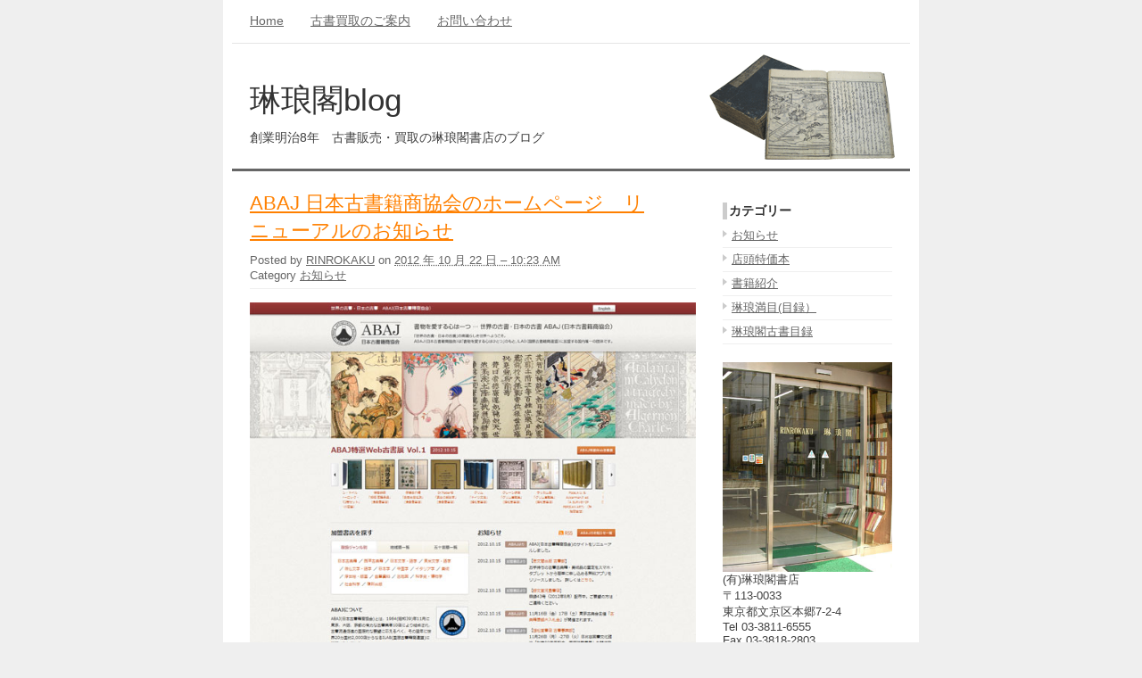

--- FILE ---
content_type: text/html; charset=UTF-8
request_url: http://www.rinrokaku.com/news/578.html
body_size: 11479
content:
<!DOCTYPE html PUBLIC "-//W3C//DTD XHTML 1.0 Transitional//EN" "http://www.w3.org/TR/xhtml1/DTD/xhtml1-transitional.dtd">
<html xmlns="http://www.w3.org/1999/xhtml" dir="ltr" lang="ja" prefix="og: https://ogp.me/ns#">
<head profile="http://gmpg.org/xfn/11">
	
	<meta http-equiv="content-type" content="text/html; charset=UTF-8" />
	<meta name="description" content="創業明治8年　古書販売・買取の琳琅閣書店のブログ" />
	<meta name="generator" content="WordPress 6.8.3" />
	<meta name="verify-v1" content="17FTEX+xoacsz03KRYAp6a+qaGVGQQwGtK9bAeoB6Mo=" />
	<meta name="keywords" content="古書,買取,通販,日本の古本屋,販売,古本,出張買取,本郷,特価本,東京古典会,rinrokaku,ABAJ,和本,古典籍,学術書" />
	<META name="y_key" content="f07044534f48a6b1">
	<!-- Please leave for stats -->
	<link rel="stylesheet" type="text/css" href="http://www.rinrokaku.com/wp-content/themes/CorporateSandbox/style.css" />
	<link rel="alternate" type="application/rss+xml" href="https://www.rinrokaku.com/feed" title="琳琅閣blog Posts RSS feed" />
	<link rel="alternate" type="application/rss+xml" href="https://www.rinrokaku.com/comments/feed" title="琳琅閣blog Comments RSS feed" />
	<link rel="pingback" href="http://www.rinrokaku.com/xmlrpc.php" />
	<style>img:is([sizes="auto" i], [sizes^="auto," i]) { contain-intrinsic-size: 3000px 1500px }</style>
	
		<!-- All in One SEO 4.9.3 - aioseo.com -->
		<title>ABAJ 日本古書籍商協会のホームページ リニューアルのお知らせ - 琳琅閣blog</title>
	<meta name="description" content="弊店加盟のABAJ(日本古書籍商協会)のホームページが新しくなりました。 加盟店によるお知らせや今月のお薦" />
	<meta name="robots" content="max-image-preview:large" />
	<meta name="author" content="RINROKAKU"/>
	<link rel="canonical" href="https://www.rinrokaku.com/news/578.html" />
	<meta name="generator" content="All in One SEO (AIOSEO) 4.9.3" />
		<meta property="og:locale" content="ja_JP" />
		<meta property="og:site_name" content="琳琅閣blog - 創業明治8年　古書販売・買取の琳琅閣書店のブログ" />
		<meta property="og:type" content="article" />
		<meta property="og:title" content="ABAJ 日本古書籍商協会のホームページ リニューアルのお知らせ - 琳琅閣blog" />
		<meta property="og:description" content="弊店加盟のABAJ(日本古書籍商協会)のホームページが新しくなりました。 加盟店によるお知らせや今月のお薦" />
		<meta property="og:url" content="https://www.rinrokaku.com/news/578.html" />
		<meta property="article:published_time" content="2012-10-22T01:23:51+00:00" />
		<meta property="article:modified_time" content="2012-10-22T01:23:51+00:00" />
		<meta name="twitter:card" content="summary_large_image" />
		<meta name="twitter:site" content="@rinrokakushoten" />
		<meta name="twitter:title" content="ABAJ 日本古書籍商協会のホームページ リニューアルのお知らせ - 琳琅閣blog" />
		<meta name="twitter:description" content="弊店加盟のABAJ(日本古書籍商協会)のホームページが新しくなりました。 加盟店によるお知らせや今月のお薦" />
		<meta name="twitter:creator" content="@rinrokakushoten" />
		<script type="application/ld+json" class="aioseo-schema">
			{"@context":"https:\/\/schema.org","@graph":[{"@type":"BlogPosting","@id":"https:\/\/www.rinrokaku.com\/news\/578.html#blogposting","name":"ABAJ \u65e5\u672c\u53e4\u66f8\u7c4d\u5546\u5354\u4f1a\u306e\u30db\u30fc\u30e0\u30da\u30fc\u30b8 \u30ea\u30cb\u30e5\u30fc\u30a2\u30eb\u306e\u304a\u77e5\u3089\u305b - \u7433\u7405\u95a3blog","headline":"ABAJ  \u65e5\u672c\u53e4\u66f8\u7c4d\u5546\u5354\u4f1a\u306e\u30db\u30fc\u30e0\u30da\u30fc\u30b8\u3000\u30ea\u30cb\u30e5\u30fc\u30a2\u30eb\u306e\u304a\u77e5\u3089\u305b","author":{"@id":"https:\/\/www.rinrokaku.com\/author\/rinrokaku#author"},"publisher":{"@id":"https:\/\/www.rinrokaku.com\/#organization"},"image":{"@type":"ImageObject","url":"http:\/\/www.rinrokaku.com\/wp-content\/uploads\/2012\/10\/abaj_hp.jpg","@id":"https:\/\/www.rinrokaku.com\/news\/578.html\/#articleImage"},"datePublished":"2012-10-22T10:23:51+09:00","dateModified":"2012-10-22T10:23:51+09:00","inLanguage":"ja","mainEntityOfPage":{"@id":"https:\/\/www.rinrokaku.com\/news\/578.html#webpage"},"isPartOf":{"@id":"https:\/\/www.rinrokaku.com\/news\/578.html#webpage"},"articleSection":"\u304a\u77e5\u3089\u305b, ABAJ"},{"@type":"BreadcrumbList","@id":"https:\/\/www.rinrokaku.com\/news\/578.html#breadcrumblist","itemListElement":[{"@type":"ListItem","@id":"https:\/\/www.rinrokaku.com#listItem","position":1,"name":"\u30db\u30fc\u30e0","item":"https:\/\/www.rinrokaku.com","nextItem":{"@type":"ListItem","@id":"https:\/\/www.rinrokaku.com\/category\/news#listItem","name":"\u304a\u77e5\u3089\u305b"}},{"@type":"ListItem","@id":"https:\/\/www.rinrokaku.com\/category\/news#listItem","position":2,"name":"\u304a\u77e5\u3089\u305b","item":"https:\/\/www.rinrokaku.com\/category\/news","nextItem":{"@type":"ListItem","@id":"https:\/\/www.rinrokaku.com\/news\/578.html#listItem","name":"ABAJ  \u65e5\u672c\u53e4\u66f8\u7c4d\u5546\u5354\u4f1a\u306e\u30db\u30fc\u30e0\u30da\u30fc\u30b8\u3000\u30ea\u30cb\u30e5\u30fc\u30a2\u30eb\u306e\u304a\u77e5\u3089\u305b"},"previousItem":{"@type":"ListItem","@id":"https:\/\/www.rinrokaku.com#listItem","name":"\u30db\u30fc\u30e0"}},{"@type":"ListItem","@id":"https:\/\/www.rinrokaku.com\/news\/578.html#listItem","position":3,"name":"ABAJ  \u65e5\u672c\u53e4\u66f8\u7c4d\u5546\u5354\u4f1a\u306e\u30db\u30fc\u30e0\u30da\u30fc\u30b8\u3000\u30ea\u30cb\u30e5\u30fc\u30a2\u30eb\u306e\u304a\u77e5\u3089\u305b","previousItem":{"@type":"ListItem","@id":"https:\/\/www.rinrokaku.com\/category\/news#listItem","name":"\u304a\u77e5\u3089\u305b"}}]},{"@type":"Organization","@id":"https:\/\/www.rinrokaku.com\/#organization","name":"\u6709\u9650\u4f1a\u793e\u7433\u7405\u95a3\u66f8\u5e97","description":"\u5275\u696d\u660e\u6cbb8\u5e74\u3000\u53e4\u66f8\u8ca9\u58f2\u30fb\u8cb7\u53d6\u306e\u7433\u7405\u95a3\u66f8\u5e97\u306e\u30d6\u30ed\u30b0","url":"https:\/\/www.rinrokaku.com\/","telephone":"+81338116555","sameAs":["https:\/\/twitter.com\/rinrokakushoten"]},{"@type":"Person","@id":"https:\/\/www.rinrokaku.com\/author\/rinrokaku#author","url":"https:\/\/www.rinrokaku.com\/author\/rinrokaku","name":"RINROKAKU","image":{"@type":"ImageObject","@id":"https:\/\/www.rinrokaku.com\/news\/578.html#authorImage","url":"https:\/\/secure.gravatar.com\/avatar\/6c139608f3eed3ea560eab6a29b5042ae03d17f0181e9ae045cbb24a67758e2c?s=96&d=mm&r=g","width":96,"height":96,"caption":"RINROKAKU"}},{"@type":"WebPage","@id":"https:\/\/www.rinrokaku.com\/news\/578.html#webpage","url":"https:\/\/www.rinrokaku.com\/news\/578.html","name":"ABAJ \u65e5\u672c\u53e4\u66f8\u7c4d\u5546\u5354\u4f1a\u306e\u30db\u30fc\u30e0\u30da\u30fc\u30b8 \u30ea\u30cb\u30e5\u30fc\u30a2\u30eb\u306e\u304a\u77e5\u3089\u305b - \u7433\u7405\u95a3blog","description":"\u5f0a\u5e97\u52a0\u76df\u306eABAJ(\u65e5\u672c\u53e4\u66f8\u7c4d\u5546\u5354\u4f1a)\u306e\u30db\u30fc\u30e0\u30da\u30fc\u30b8\u304c\u65b0\u3057\u304f\u306a\u308a\u307e\u3057\u305f\u3002 \u52a0\u76df\u5e97\u306b\u3088\u308b\u304a\u77e5\u3089\u305b\u3084\u4eca\u6708\u306e\u304a\u85a6","inLanguage":"ja","isPartOf":{"@id":"https:\/\/www.rinrokaku.com\/#website"},"breadcrumb":{"@id":"https:\/\/www.rinrokaku.com\/news\/578.html#breadcrumblist"},"author":{"@id":"https:\/\/www.rinrokaku.com\/author\/rinrokaku#author"},"creator":{"@id":"https:\/\/www.rinrokaku.com\/author\/rinrokaku#author"},"datePublished":"2012-10-22T10:23:51+09:00","dateModified":"2012-10-22T10:23:51+09:00"},{"@type":"WebSite","@id":"https:\/\/www.rinrokaku.com\/#website","url":"https:\/\/www.rinrokaku.com\/","name":"\u7433\u7405\u95a3blog","description":"\u5275\u696d\u660e\u6cbb8\u5e74\u3000\u53e4\u66f8\u8ca9\u58f2\u30fb\u8cb7\u53d6\u306e\u7433\u7405\u95a3\u66f8\u5e97\u306e\u30d6\u30ed\u30b0","inLanguage":"ja","publisher":{"@id":"https:\/\/www.rinrokaku.com\/#organization"}}]}
		</script>
		<!-- All in One SEO -->

		<!-- This site uses the Google Analytics by MonsterInsights plugin v9.11.1 - Using Analytics tracking - https://www.monsterinsights.com/ -->
		<!-- Note: MonsterInsights is not currently configured on this site. The site owner needs to authenticate with Google Analytics in the MonsterInsights settings panel. -->
					<!-- No tracking code set -->
				<!-- / Google Analytics by MonsterInsights -->
		<script type="text/javascript">
/* <![CDATA[ */
window._wpemojiSettings = {"baseUrl":"https:\/\/s.w.org\/images\/core\/emoji\/16.0.1\/72x72\/","ext":".png","svgUrl":"https:\/\/s.w.org\/images\/core\/emoji\/16.0.1\/svg\/","svgExt":".svg","source":{"concatemoji":"http:\/\/www.rinrokaku.com\/wp-includes\/js\/wp-emoji-release.min.js?ver=6.8.3"}};
/*! This file is auto-generated */
!function(s,n){var o,i,e;function c(e){try{var t={supportTests:e,timestamp:(new Date).valueOf()};sessionStorage.setItem(o,JSON.stringify(t))}catch(e){}}function p(e,t,n){e.clearRect(0,0,e.canvas.width,e.canvas.height),e.fillText(t,0,0);var t=new Uint32Array(e.getImageData(0,0,e.canvas.width,e.canvas.height).data),a=(e.clearRect(0,0,e.canvas.width,e.canvas.height),e.fillText(n,0,0),new Uint32Array(e.getImageData(0,0,e.canvas.width,e.canvas.height).data));return t.every(function(e,t){return e===a[t]})}function u(e,t){e.clearRect(0,0,e.canvas.width,e.canvas.height),e.fillText(t,0,0);for(var n=e.getImageData(16,16,1,1),a=0;a<n.data.length;a++)if(0!==n.data[a])return!1;return!0}function f(e,t,n,a){switch(t){case"flag":return n(e,"\ud83c\udff3\ufe0f\u200d\u26a7\ufe0f","\ud83c\udff3\ufe0f\u200b\u26a7\ufe0f")?!1:!n(e,"\ud83c\udde8\ud83c\uddf6","\ud83c\udde8\u200b\ud83c\uddf6")&&!n(e,"\ud83c\udff4\udb40\udc67\udb40\udc62\udb40\udc65\udb40\udc6e\udb40\udc67\udb40\udc7f","\ud83c\udff4\u200b\udb40\udc67\u200b\udb40\udc62\u200b\udb40\udc65\u200b\udb40\udc6e\u200b\udb40\udc67\u200b\udb40\udc7f");case"emoji":return!a(e,"\ud83e\udedf")}return!1}function g(e,t,n,a){var r="undefined"!=typeof WorkerGlobalScope&&self instanceof WorkerGlobalScope?new OffscreenCanvas(300,150):s.createElement("canvas"),o=r.getContext("2d",{willReadFrequently:!0}),i=(o.textBaseline="top",o.font="600 32px Arial",{});return e.forEach(function(e){i[e]=t(o,e,n,a)}),i}function t(e){var t=s.createElement("script");t.src=e,t.defer=!0,s.head.appendChild(t)}"undefined"!=typeof Promise&&(o="wpEmojiSettingsSupports",i=["flag","emoji"],n.supports={everything:!0,everythingExceptFlag:!0},e=new Promise(function(e){s.addEventListener("DOMContentLoaded",e,{once:!0})}),new Promise(function(t){var n=function(){try{var e=JSON.parse(sessionStorage.getItem(o));if("object"==typeof e&&"number"==typeof e.timestamp&&(new Date).valueOf()<e.timestamp+604800&&"object"==typeof e.supportTests)return e.supportTests}catch(e){}return null}();if(!n){if("undefined"!=typeof Worker&&"undefined"!=typeof OffscreenCanvas&&"undefined"!=typeof URL&&URL.createObjectURL&&"undefined"!=typeof Blob)try{var e="postMessage("+g.toString()+"("+[JSON.stringify(i),f.toString(),p.toString(),u.toString()].join(",")+"));",a=new Blob([e],{type:"text/javascript"}),r=new Worker(URL.createObjectURL(a),{name:"wpTestEmojiSupports"});return void(r.onmessage=function(e){c(n=e.data),r.terminate(),t(n)})}catch(e){}c(n=g(i,f,p,u))}t(n)}).then(function(e){for(var t in e)n.supports[t]=e[t],n.supports.everything=n.supports.everything&&n.supports[t],"flag"!==t&&(n.supports.everythingExceptFlag=n.supports.everythingExceptFlag&&n.supports[t]);n.supports.everythingExceptFlag=n.supports.everythingExceptFlag&&!n.supports.flag,n.DOMReady=!1,n.readyCallback=function(){n.DOMReady=!0}}).then(function(){return e}).then(function(){var e;n.supports.everything||(n.readyCallback(),(e=n.source||{}).concatemoji?t(e.concatemoji):e.wpemoji&&e.twemoji&&(t(e.twemoji),t(e.wpemoji)))}))}((window,document),window._wpemojiSettings);
/* ]]> */
</script>
<style id='wp-emoji-styles-inline-css' type='text/css'>

	img.wp-smiley, img.emoji {
		display: inline !important;
		border: none !important;
		box-shadow: none !important;
		height: 1em !important;
		width: 1em !important;
		margin: 0 0.07em !important;
		vertical-align: -0.1em !important;
		background: none !important;
		padding: 0 !important;
	}
</style>
<link rel='stylesheet' id='wp-block-library-css' href='http://www.rinrokaku.com/wp-includes/css/dist/block-library/style.min.css?ver=6.8.3' type='text/css' media='all' />
<style id='classic-theme-styles-inline-css' type='text/css'>
/*! This file is auto-generated */
.wp-block-button__link{color:#fff;background-color:#32373c;border-radius:9999px;box-shadow:none;text-decoration:none;padding:calc(.667em + 2px) calc(1.333em + 2px);font-size:1.125em}.wp-block-file__button{background:#32373c;color:#fff;text-decoration:none}
</style>
<link rel='stylesheet' id='aioseo/css/src/vue/standalone/blocks/table-of-contents/global.scss-css' href='http://www.rinrokaku.com/wp-content/plugins/all-in-one-seo-pack/dist/Lite/assets/css/table-of-contents/global.e90f6d47.css?ver=4.9.3' type='text/css' media='all' />
<style id='global-styles-inline-css' type='text/css'>
:root{--wp--preset--aspect-ratio--square: 1;--wp--preset--aspect-ratio--4-3: 4/3;--wp--preset--aspect-ratio--3-4: 3/4;--wp--preset--aspect-ratio--3-2: 3/2;--wp--preset--aspect-ratio--2-3: 2/3;--wp--preset--aspect-ratio--16-9: 16/9;--wp--preset--aspect-ratio--9-16: 9/16;--wp--preset--color--black: #000000;--wp--preset--color--cyan-bluish-gray: #abb8c3;--wp--preset--color--white: #ffffff;--wp--preset--color--pale-pink: #f78da7;--wp--preset--color--vivid-red: #cf2e2e;--wp--preset--color--luminous-vivid-orange: #ff6900;--wp--preset--color--luminous-vivid-amber: #fcb900;--wp--preset--color--light-green-cyan: #7bdcb5;--wp--preset--color--vivid-green-cyan: #00d084;--wp--preset--color--pale-cyan-blue: #8ed1fc;--wp--preset--color--vivid-cyan-blue: #0693e3;--wp--preset--color--vivid-purple: #9b51e0;--wp--preset--gradient--vivid-cyan-blue-to-vivid-purple: linear-gradient(135deg,rgba(6,147,227,1) 0%,rgb(155,81,224) 100%);--wp--preset--gradient--light-green-cyan-to-vivid-green-cyan: linear-gradient(135deg,rgb(122,220,180) 0%,rgb(0,208,130) 100%);--wp--preset--gradient--luminous-vivid-amber-to-luminous-vivid-orange: linear-gradient(135deg,rgba(252,185,0,1) 0%,rgba(255,105,0,1) 100%);--wp--preset--gradient--luminous-vivid-orange-to-vivid-red: linear-gradient(135deg,rgba(255,105,0,1) 0%,rgb(207,46,46) 100%);--wp--preset--gradient--very-light-gray-to-cyan-bluish-gray: linear-gradient(135deg,rgb(238,238,238) 0%,rgb(169,184,195) 100%);--wp--preset--gradient--cool-to-warm-spectrum: linear-gradient(135deg,rgb(74,234,220) 0%,rgb(151,120,209) 20%,rgb(207,42,186) 40%,rgb(238,44,130) 60%,rgb(251,105,98) 80%,rgb(254,248,76) 100%);--wp--preset--gradient--blush-light-purple: linear-gradient(135deg,rgb(255,206,236) 0%,rgb(152,150,240) 100%);--wp--preset--gradient--blush-bordeaux: linear-gradient(135deg,rgb(254,205,165) 0%,rgb(254,45,45) 50%,rgb(107,0,62) 100%);--wp--preset--gradient--luminous-dusk: linear-gradient(135deg,rgb(255,203,112) 0%,rgb(199,81,192) 50%,rgb(65,88,208) 100%);--wp--preset--gradient--pale-ocean: linear-gradient(135deg,rgb(255,245,203) 0%,rgb(182,227,212) 50%,rgb(51,167,181) 100%);--wp--preset--gradient--electric-grass: linear-gradient(135deg,rgb(202,248,128) 0%,rgb(113,206,126) 100%);--wp--preset--gradient--midnight: linear-gradient(135deg,rgb(2,3,129) 0%,rgb(40,116,252) 100%);--wp--preset--font-size--small: 13px;--wp--preset--font-size--medium: 20px;--wp--preset--font-size--large: 36px;--wp--preset--font-size--x-large: 42px;--wp--preset--spacing--20: 0.44rem;--wp--preset--spacing--30: 0.67rem;--wp--preset--spacing--40: 1rem;--wp--preset--spacing--50: 1.5rem;--wp--preset--spacing--60: 2.25rem;--wp--preset--spacing--70: 3.38rem;--wp--preset--spacing--80: 5.06rem;--wp--preset--shadow--natural: 6px 6px 9px rgba(0, 0, 0, 0.2);--wp--preset--shadow--deep: 12px 12px 50px rgba(0, 0, 0, 0.4);--wp--preset--shadow--sharp: 6px 6px 0px rgba(0, 0, 0, 0.2);--wp--preset--shadow--outlined: 6px 6px 0px -3px rgba(255, 255, 255, 1), 6px 6px rgba(0, 0, 0, 1);--wp--preset--shadow--crisp: 6px 6px 0px rgba(0, 0, 0, 1);}:where(.is-layout-flex){gap: 0.5em;}:where(.is-layout-grid){gap: 0.5em;}body .is-layout-flex{display: flex;}.is-layout-flex{flex-wrap: wrap;align-items: center;}.is-layout-flex > :is(*, div){margin: 0;}body .is-layout-grid{display: grid;}.is-layout-grid > :is(*, div){margin: 0;}:where(.wp-block-columns.is-layout-flex){gap: 2em;}:where(.wp-block-columns.is-layout-grid){gap: 2em;}:where(.wp-block-post-template.is-layout-flex){gap: 1.25em;}:where(.wp-block-post-template.is-layout-grid){gap: 1.25em;}.has-black-color{color: var(--wp--preset--color--black) !important;}.has-cyan-bluish-gray-color{color: var(--wp--preset--color--cyan-bluish-gray) !important;}.has-white-color{color: var(--wp--preset--color--white) !important;}.has-pale-pink-color{color: var(--wp--preset--color--pale-pink) !important;}.has-vivid-red-color{color: var(--wp--preset--color--vivid-red) !important;}.has-luminous-vivid-orange-color{color: var(--wp--preset--color--luminous-vivid-orange) !important;}.has-luminous-vivid-amber-color{color: var(--wp--preset--color--luminous-vivid-amber) !important;}.has-light-green-cyan-color{color: var(--wp--preset--color--light-green-cyan) !important;}.has-vivid-green-cyan-color{color: var(--wp--preset--color--vivid-green-cyan) !important;}.has-pale-cyan-blue-color{color: var(--wp--preset--color--pale-cyan-blue) !important;}.has-vivid-cyan-blue-color{color: var(--wp--preset--color--vivid-cyan-blue) !important;}.has-vivid-purple-color{color: var(--wp--preset--color--vivid-purple) !important;}.has-black-background-color{background-color: var(--wp--preset--color--black) !important;}.has-cyan-bluish-gray-background-color{background-color: var(--wp--preset--color--cyan-bluish-gray) !important;}.has-white-background-color{background-color: var(--wp--preset--color--white) !important;}.has-pale-pink-background-color{background-color: var(--wp--preset--color--pale-pink) !important;}.has-vivid-red-background-color{background-color: var(--wp--preset--color--vivid-red) !important;}.has-luminous-vivid-orange-background-color{background-color: var(--wp--preset--color--luminous-vivid-orange) !important;}.has-luminous-vivid-amber-background-color{background-color: var(--wp--preset--color--luminous-vivid-amber) !important;}.has-light-green-cyan-background-color{background-color: var(--wp--preset--color--light-green-cyan) !important;}.has-vivid-green-cyan-background-color{background-color: var(--wp--preset--color--vivid-green-cyan) !important;}.has-pale-cyan-blue-background-color{background-color: var(--wp--preset--color--pale-cyan-blue) !important;}.has-vivid-cyan-blue-background-color{background-color: var(--wp--preset--color--vivid-cyan-blue) !important;}.has-vivid-purple-background-color{background-color: var(--wp--preset--color--vivid-purple) !important;}.has-black-border-color{border-color: var(--wp--preset--color--black) !important;}.has-cyan-bluish-gray-border-color{border-color: var(--wp--preset--color--cyan-bluish-gray) !important;}.has-white-border-color{border-color: var(--wp--preset--color--white) !important;}.has-pale-pink-border-color{border-color: var(--wp--preset--color--pale-pink) !important;}.has-vivid-red-border-color{border-color: var(--wp--preset--color--vivid-red) !important;}.has-luminous-vivid-orange-border-color{border-color: var(--wp--preset--color--luminous-vivid-orange) !important;}.has-luminous-vivid-amber-border-color{border-color: var(--wp--preset--color--luminous-vivid-amber) !important;}.has-light-green-cyan-border-color{border-color: var(--wp--preset--color--light-green-cyan) !important;}.has-vivid-green-cyan-border-color{border-color: var(--wp--preset--color--vivid-green-cyan) !important;}.has-pale-cyan-blue-border-color{border-color: var(--wp--preset--color--pale-cyan-blue) !important;}.has-vivid-cyan-blue-border-color{border-color: var(--wp--preset--color--vivid-cyan-blue) !important;}.has-vivid-purple-border-color{border-color: var(--wp--preset--color--vivid-purple) !important;}.has-vivid-cyan-blue-to-vivid-purple-gradient-background{background: var(--wp--preset--gradient--vivid-cyan-blue-to-vivid-purple) !important;}.has-light-green-cyan-to-vivid-green-cyan-gradient-background{background: var(--wp--preset--gradient--light-green-cyan-to-vivid-green-cyan) !important;}.has-luminous-vivid-amber-to-luminous-vivid-orange-gradient-background{background: var(--wp--preset--gradient--luminous-vivid-amber-to-luminous-vivid-orange) !important;}.has-luminous-vivid-orange-to-vivid-red-gradient-background{background: var(--wp--preset--gradient--luminous-vivid-orange-to-vivid-red) !important;}.has-very-light-gray-to-cyan-bluish-gray-gradient-background{background: var(--wp--preset--gradient--very-light-gray-to-cyan-bluish-gray) !important;}.has-cool-to-warm-spectrum-gradient-background{background: var(--wp--preset--gradient--cool-to-warm-spectrum) !important;}.has-blush-light-purple-gradient-background{background: var(--wp--preset--gradient--blush-light-purple) !important;}.has-blush-bordeaux-gradient-background{background: var(--wp--preset--gradient--blush-bordeaux) !important;}.has-luminous-dusk-gradient-background{background: var(--wp--preset--gradient--luminous-dusk) !important;}.has-pale-ocean-gradient-background{background: var(--wp--preset--gradient--pale-ocean) !important;}.has-electric-grass-gradient-background{background: var(--wp--preset--gradient--electric-grass) !important;}.has-midnight-gradient-background{background: var(--wp--preset--gradient--midnight) !important;}.has-small-font-size{font-size: var(--wp--preset--font-size--small) !important;}.has-medium-font-size{font-size: var(--wp--preset--font-size--medium) !important;}.has-large-font-size{font-size: var(--wp--preset--font-size--large) !important;}.has-x-large-font-size{font-size: var(--wp--preset--font-size--x-large) !important;}
:where(.wp-block-post-template.is-layout-flex){gap: 1.25em;}:where(.wp-block-post-template.is-layout-grid){gap: 1.25em;}
:where(.wp-block-columns.is-layout-flex){gap: 2em;}:where(.wp-block-columns.is-layout-grid){gap: 2em;}
:root :where(.wp-block-pullquote){font-size: 1.5em;line-height: 1.6;}
</style>
<link rel='stylesheet' id='contact-form-7-css' href='http://www.rinrokaku.com/wp-content/plugins/contact-form-7/includes/css/styles.css?ver=6.1.4' type='text/css' media='all' />
<link rel="https://api.w.org/" href="https://www.rinrokaku.com/wp-json/" /><link rel="alternate" title="JSON" type="application/json" href="https://www.rinrokaku.com/wp-json/wp/v2/posts/578" /><link rel="EditURI" type="application/rsd+xml" title="RSD" href="https://www.rinrokaku.com/xmlrpc.php?rsd" />
<meta name="generator" content="WordPress 6.8.3" />
<link rel='shortlink' href='https://www.rinrokaku.com/?p=578' />
<link rel="alternate" title="oEmbed (JSON)" type="application/json+oembed" href="https://www.rinrokaku.com/wp-json/oembed/1.0/embed?url=https%3A%2F%2Fwww.rinrokaku.com%2Fnews%2F578.html" />
<link rel="alternate" title="oEmbed (XML)" type="text/xml+oembed" href="https://www.rinrokaku.com/wp-json/oembed/1.0/embed?url=https%3A%2F%2Fwww.rinrokaku.com%2Fnews%2F578.html&#038;format=xml" />

</head>
<script type="text/javascript" src="http://i.yimg.jp/images/analytics/js/ywa.js"></script>
<script type="text/javascript">
var YWATracker = YWA.getTracker("1000170956159");
YWATracker.addExcludeProtocol("file:");
YWATracker.submit();
</script>
<noscript>
<div><img src="http://by.analytics.yahoo.co.jp/p.pl?a=1000170956159&amp;js=no" width="1" height="1" alt="" /></div>
</noscript>

<body class="wordpress y2026 m01 d21 h17 single postid-578 s-y2012 s-m10 s-d22 s-h19 s-category-news s-tag-abaj s-author-rinrokaku">

<div id="wrapper" class="hfeed">

	<div id="access">
		<div id="menu"><ul><li><a href="https://www.rinrokaku.com/" title="Homepage">Home</a></li><li class="page_item page-item-14"><a href="https://www.rinrokaku.com/kaitori">古書買取のご案内</a></li><li class="page_item page-item-22"><a href="https://www.rinrokaku.com/contact">お問い合わせ</a></li></ul></div>
	</div><!-- #access -->

	<div id="header">
		<h1 id="blog-title"><a href="https://www.rinrokaku.com/" title="琳琅閣blog" rel="home">琳琅閣blog</a></h1>
		<div id="blog-description">創業明治8年　古書販売・買取の琳琅閣書店のブログ</div>
	</div><!--  #header -->

	<div id="container">
		<div id="content">


			<div id="post-578">
				<h2 class="entry-title"><a href="https://www.rinrokaku.com/news/578.html" title="Permalink to ABAJ  日本古書籍商協会のホームページ　リニューアルのお知らせ" rel="bookmark">ABAJ  日本古書籍商協会のホームページ　リニューアルのお知らせ</a></h2>
				<div class="entry-meta">
					<span class="author vcard">Posted by <a class="url fn n" href="https://www.rinrokaku.com/author/rinrokaku" title="View all posts by RINROKAKU">RINROKAKU</a> on </span><abbr class="published" title="2012-10-22T10:23:51+0900">2012 年 10 月 22 日 &#8211; 10:23 AM</abbr>
				</div>
				<div class="entry-categ">
					<span class="cat-links">Category <a href="https://www.rinrokaku.com/category/news" rel="category tag">お知らせ</a></span>
				</div>
				<div class="entry-content">
<p><a href="http://www.abaj.gr.jp/"><img decoding="async" src="https://www.rinrokaku.com/wp-content/uploads/2012/10/abaj_hp.jpg" title="ABAJホームページ" width="500px"></a></p>
<p>　<br />
弊店加盟のABAJ(日本古書籍商協会)のホームページが新しくなりました。</p>
<p>加盟店によるお知らせや今月のお薦め古書を掲載した「ABAJ Web古書展」などの<br />
コンテンツもより見やすくなりました。<br />
今後は企画物のページなど更なる充実を図っていく予定です。</p>
<p>是非ご覧ください。<br />
　<br />
■ ABAJホームページ ： <a href="http://www.abaj.gr.jp/">http://www.abaj.gr.jp/</a></p>
				</div>
				<div class="entry-footer">
				
					

				</div>
			</div><!-- .post -->



		</div><!-- #content -->
	</div><!-- #container -->

	<div id="sidebar">
		<ul class="xoxo">
<li id="categories-395123581" class="widget widget_categories"><h3 class='widgettitle'>カテゴリー</h3>

			<ul>
					<li class="cat-item cat-item-1"><a href="https://www.rinrokaku.com/category/news">お知らせ</a>
</li>
	<li class="cat-item cat-item-7"><a href="https://www.rinrokaku.com/category/tokka">店頭特価本</a>
</li>
	<li class="cat-item cat-item-3"><a href="https://www.rinrokaku.com/category/books_info">書籍紹介</a>
</li>
	<li class="cat-item cat-item-11"><a href="https://www.rinrokaku.com/category/manmoku">琳琅満目(目録）</a>
</li>
	<li class="cat-item cat-item-50"><a href="https://www.rinrokaku.com/category/bookcatalogue">琳琅閣古書目録</a>
</li>
			</ul>

			</li>
<li id="text-395773191" class="widget widget_text">			<div class="textwidget"><img src=" http://www.rinrokaku.com/wp-content/uploads/rinrokaku_shop_h350.jpg" width="200"><br>
(有)琳琅閣書店<br>
〒113-0033<br>
東京都文京区本郷7-2-4<br>
Tel  03-3811-6555<br>
Fax 03-3818-2803<br>  
[営業時間] 9:30～18:30<br>
[定休日]    土日祝日<br>
</div>
		</li>
<li id="text-478743571" class="widget widget_text"><h3 class='widgettitle'>Online Shop</h3>
			<div class="textwidget"><a href="http://www.rinrokaku.co.jp/"><img src="http://www.rinrokaku.com/wp-content/themes/CorporateSandbox/images/kn_title01.gif" width="180" alt="琳琅閣書店オンラインショップ" /></a><br></div>
		</li>
<li id="text-478744091" class="widget widget_text"><h3 class='widgettitle'>Mail</h3>
			<div class="textwidget"> <a href="http://www.rinrokaku.com/contact"><img src="http://www.rinrokaku.com/wp-content/themes/CorporateSandbox/images/mail.png" width="180" alt="琳琅閣書店メールアドレス" /></a><br></div>
		</li>
<li id="text-426156842" class="widget widget_text"><h3 class='widgettitle'>取り扱い書籍</h3>
			<div class="textwidget">古典籍（和本・中国線装本）<br>
拓本・印譜 学術書 仏書 美術書<br> 
中文書 洋書</div>
		</li>
<li id="text-420034511" class="widget widget_text"><h3 class='widgettitle'>加盟・認可一覧</h3>
			<div class="textwidget"><img src="http://rinrokaku.com/wp-content/uploads/diamond.png" alt="" /> <a href="http://www.kosho.or.jp/" target="_blank">東京都古書籍商業協同組合</a><br>
<img src="http://rinrokaku.com/wp-content/uploads/diamond.png" alt="" /> <a href="http://www.abaj.gr.jp/" target="_blank">ABAJ 日本古書籍商協会</a><br>
<img src="http://rinrokaku.com/wp-content/uploads/diamond.png" alt="" /> <a href="http://www.ilab.org/" target="_blank">ILAB 国際古書籍商連盟
</a><br><img src="http://rinrokaku.com/wp-content/uploads/diamond.png" alt="" /> <a href="http://www.kouaniinkai.metro.tokyo.jp/kobutsu/index.html" target="_blank">東京都公安委員会認可
</a><br /></div>
		</li>
<li id="archives-2" class="widget widget_archive"><h3 class='widgettitle'>アーカイブ</h3>

			<ul>
					<li><a href='https://www.rinrokaku.com/date/2025/09'>2025年9月</a></li>
	<li><a href='https://www.rinrokaku.com/date/2025/07'>2025年7月</a></li>
	<li><a href='https://www.rinrokaku.com/date/2025/06'>2025年6月</a></li>
	<li><a href='https://www.rinrokaku.com/date/2025/05'>2025年5月</a></li>
	<li><a href='https://www.rinrokaku.com/date/2025/04'>2025年4月</a></li>
	<li><a href='https://www.rinrokaku.com/date/2025/03'>2025年3月</a></li>
	<li><a href='https://www.rinrokaku.com/date/2025/02'>2025年2月</a></li>
	<li><a href='https://www.rinrokaku.com/date/2025/01'>2025年1月</a></li>
	<li><a href='https://www.rinrokaku.com/date/2024/12'>2024年12月</a></li>
	<li><a href='https://www.rinrokaku.com/date/2024/10'>2024年10月</a></li>
	<li><a href='https://www.rinrokaku.com/date/2024/09'>2024年9月</a></li>
	<li><a href='https://www.rinrokaku.com/date/2024/08'>2024年8月</a></li>
	<li><a href='https://www.rinrokaku.com/date/2024/07'>2024年7月</a></li>
	<li><a href='https://www.rinrokaku.com/date/2024/06'>2024年6月</a></li>
	<li><a href='https://www.rinrokaku.com/date/2024/05'>2024年5月</a></li>
	<li><a href='https://www.rinrokaku.com/date/2024/04'>2024年4月</a></li>
	<li><a href='https://www.rinrokaku.com/date/2024/02'>2024年2月</a></li>
	<li><a href='https://www.rinrokaku.com/date/2024/01'>2024年1月</a></li>
	<li><a href='https://www.rinrokaku.com/date/2023/12'>2023年12月</a></li>
	<li><a href='https://www.rinrokaku.com/date/2023/10'>2023年10月</a></li>
	<li><a href='https://www.rinrokaku.com/date/2023/09'>2023年9月</a></li>
	<li><a href='https://www.rinrokaku.com/date/2023/08'>2023年8月</a></li>
	<li><a href='https://www.rinrokaku.com/date/2023/07'>2023年7月</a></li>
	<li><a href='https://www.rinrokaku.com/date/2023/06'>2023年6月</a></li>
	<li><a href='https://www.rinrokaku.com/date/2023/05'>2023年5月</a></li>
	<li><a href='https://www.rinrokaku.com/date/2023/04'>2023年4月</a></li>
	<li><a href='https://www.rinrokaku.com/date/2023/03'>2023年3月</a></li>
	<li><a href='https://www.rinrokaku.com/date/2023/02'>2023年2月</a></li>
	<li><a href='https://www.rinrokaku.com/date/2023/01'>2023年1月</a></li>
	<li><a href='https://www.rinrokaku.com/date/2022/12'>2022年12月</a></li>
	<li><a href='https://www.rinrokaku.com/date/2022/11'>2022年11月</a></li>
	<li><a href='https://www.rinrokaku.com/date/2022/10'>2022年10月</a></li>
	<li><a href='https://www.rinrokaku.com/date/2022/09'>2022年9月</a></li>
	<li><a href='https://www.rinrokaku.com/date/2022/08'>2022年8月</a></li>
	<li><a href='https://www.rinrokaku.com/date/2022/07'>2022年7月</a></li>
	<li><a href='https://www.rinrokaku.com/date/2022/06'>2022年6月</a></li>
	<li><a href='https://www.rinrokaku.com/date/2022/05'>2022年5月</a></li>
	<li><a href='https://www.rinrokaku.com/date/2022/04'>2022年4月</a></li>
	<li><a href='https://www.rinrokaku.com/date/2022/03'>2022年3月</a></li>
	<li><a href='https://www.rinrokaku.com/date/2022/02'>2022年2月</a></li>
	<li><a href='https://www.rinrokaku.com/date/2022/01'>2022年1月</a></li>
	<li><a href='https://www.rinrokaku.com/date/2021/12'>2021年12月</a></li>
	<li><a href='https://www.rinrokaku.com/date/2021/11'>2021年11月</a></li>
	<li><a href='https://www.rinrokaku.com/date/2021/10'>2021年10月</a></li>
	<li><a href='https://www.rinrokaku.com/date/2021/09'>2021年9月</a></li>
	<li><a href='https://www.rinrokaku.com/date/2021/08'>2021年8月</a></li>
	<li><a href='https://www.rinrokaku.com/date/2021/07'>2021年7月</a></li>
	<li><a href='https://www.rinrokaku.com/date/2021/06'>2021年6月</a></li>
	<li><a href='https://www.rinrokaku.com/date/2021/05'>2021年5月</a></li>
	<li><a href='https://www.rinrokaku.com/date/2021/04'>2021年4月</a></li>
	<li><a href='https://www.rinrokaku.com/date/2021/03'>2021年3月</a></li>
	<li><a href='https://www.rinrokaku.com/date/2021/02'>2021年2月</a></li>
	<li><a href='https://www.rinrokaku.com/date/2021/01'>2021年1月</a></li>
	<li><a href='https://www.rinrokaku.com/date/2020/12'>2020年12月</a></li>
	<li><a href='https://www.rinrokaku.com/date/2020/11'>2020年11月</a></li>
	<li><a href='https://www.rinrokaku.com/date/2020/10'>2020年10月</a></li>
	<li><a href='https://www.rinrokaku.com/date/2020/09'>2020年9月</a></li>
	<li><a href='https://www.rinrokaku.com/date/2020/08'>2020年8月</a></li>
	<li><a href='https://www.rinrokaku.com/date/2020/07'>2020年7月</a></li>
	<li><a href='https://www.rinrokaku.com/date/2020/06'>2020年6月</a></li>
	<li><a href='https://www.rinrokaku.com/date/2020/05'>2020年5月</a></li>
	<li><a href='https://www.rinrokaku.com/date/2020/03'>2020年3月</a></li>
	<li><a href='https://www.rinrokaku.com/date/2020/02'>2020年2月</a></li>
	<li><a href='https://www.rinrokaku.com/date/2020/01'>2020年1月</a></li>
	<li><a href='https://www.rinrokaku.com/date/2019/12'>2019年12月</a></li>
	<li><a href='https://www.rinrokaku.com/date/2019/11'>2019年11月</a></li>
	<li><a href='https://www.rinrokaku.com/date/2019/10'>2019年10月</a></li>
	<li><a href='https://www.rinrokaku.com/date/2019/09'>2019年9月</a></li>
	<li><a href='https://www.rinrokaku.com/date/2019/08'>2019年8月</a></li>
	<li><a href='https://www.rinrokaku.com/date/2019/07'>2019年7月</a></li>
	<li><a href='https://www.rinrokaku.com/date/2019/06'>2019年6月</a></li>
	<li><a href='https://www.rinrokaku.com/date/2019/05'>2019年5月</a></li>
	<li><a href='https://www.rinrokaku.com/date/2019/04'>2019年4月</a></li>
	<li><a href='https://www.rinrokaku.com/date/2019/03'>2019年3月</a></li>
	<li><a href='https://www.rinrokaku.com/date/2019/02'>2019年2月</a></li>
	<li><a href='https://www.rinrokaku.com/date/2019/01'>2019年1月</a></li>
	<li><a href='https://www.rinrokaku.com/date/2018/12'>2018年12月</a></li>
	<li><a href='https://www.rinrokaku.com/date/2018/11'>2018年11月</a></li>
	<li><a href='https://www.rinrokaku.com/date/2018/10'>2018年10月</a></li>
	<li><a href='https://www.rinrokaku.com/date/2018/09'>2018年9月</a></li>
	<li><a href='https://www.rinrokaku.com/date/2018/08'>2018年8月</a></li>
	<li><a href='https://www.rinrokaku.com/date/2018/07'>2018年7月</a></li>
	<li><a href='https://www.rinrokaku.com/date/2018/06'>2018年6月</a></li>
	<li><a href='https://www.rinrokaku.com/date/2018/05'>2018年5月</a></li>
	<li><a href='https://www.rinrokaku.com/date/2018/04'>2018年4月</a></li>
	<li><a href='https://www.rinrokaku.com/date/2018/03'>2018年3月</a></li>
	<li><a href='https://www.rinrokaku.com/date/2018/02'>2018年2月</a></li>
	<li><a href='https://www.rinrokaku.com/date/2018/01'>2018年1月</a></li>
	<li><a href='https://www.rinrokaku.com/date/2017/12'>2017年12月</a></li>
	<li><a href='https://www.rinrokaku.com/date/2017/11'>2017年11月</a></li>
	<li><a href='https://www.rinrokaku.com/date/2017/10'>2017年10月</a></li>
	<li><a href='https://www.rinrokaku.com/date/2017/09'>2017年9月</a></li>
	<li><a href='https://www.rinrokaku.com/date/2017/08'>2017年8月</a></li>
	<li><a href='https://www.rinrokaku.com/date/2017/07'>2017年7月</a></li>
	<li><a href='https://www.rinrokaku.com/date/2017/06'>2017年6月</a></li>
	<li><a href='https://www.rinrokaku.com/date/2017/05'>2017年5月</a></li>
	<li><a href='https://www.rinrokaku.com/date/2017/04'>2017年4月</a></li>
	<li><a href='https://www.rinrokaku.com/date/2017/03'>2017年3月</a></li>
	<li><a href='https://www.rinrokaku.com/date/2017/02'>2017年2月</a></li>
	<li><a href='https://www.rinrokaku.com/date/2017/01'>2017年1月</a></li>
	<li><a href='https://www.rinrokaku.com/date/2016/12'>2016年12月</a></li>
	<li><a href='https://www.rinrokaku.com/date/2016/09'>2016年9月</a></li>
	<li><a href='https://www.rinrokaku.com/date/2016/08'>2016年8月</a></li>
	<li><a href='https://www.rinrokaku.com/date/2016/07'>2016年7月</a></li>
	<li><a href='https://www.rinrokaku.com/date/2016/06'>2016年6月</a></li>
	<li><a href='https://www.rinrokaku.com/date/2016/05'>2016年5月</a></li>
	<li><a href='https://www.rinrokaku.com/date/2016/04'>2016年4月</a></li>
	<li><a href='https://www.rinrokaku.com/date/2016/03'>2016年3月</a></li>
	<li><a href='https://www.rinrokaku.com/date/2016/02'>2016年2月</a></li>
	<li><a href='https://www.rinrokaku.com/date/2016/01'>2016年1月</a></li>
	<li><a href='https://www.rinrokaku.com/date/2015/12'>2015年12月</a></li>
	<li><a href='https://www.rinrokaku.com/date/2015/11'>2015年11月</a></li>
	<li><a href='https://www.rinrokaku.com/date/2015/10'>2015年10月</a></li>
	<li><a href='https://www.rinrokaku.com/date/2015/09'>2015年9月</a></li>
	<li><a href='https://www.rinrokaku.com/date/2015/08'>2015年8月</a></li>
	<li><a href='https://www.rinrokaku.com/date/2015/07'>2015年7月</a></li>
	<li><a href='https://www.rinrokaku.com/date/2015/06'>2015年6月</a></li>
	<li><a href='https://www.rinrokaku.com/date/2015/05'>2015年5月</a></li>
	<li><a href='https://www.rinrokaku.com/date/2015/02'>2015年2月</a></li>
	<li><a href='https://www.rinrokaku.com/date/2014/12'>2014年12月</a></li>
	<li><a href='https://www.rinrokaku.com/date/2014/10'>2014年10月</a></li>
	<li><a href='https://www.rinrokaku.com/date/2014/09'>2014年9月</a></li>
	<li><a href='https://www.rinrokaku.com/date/2014/07'>2014年7月</a></li>
	<li><a href='https://www.rinrokaku.com/date/2014/06'>2014年6月</a></li>
	<li><a href='https://www.rinrokaku.com/date/2014/05'>2014年5月</a></li>
	<li><a href='https://www.rinrokaku.com/date/2014/04'>2014年4月</a></li>
	<li><a href='https://www.rinrokaku.com/date/2014/01'>2014年1月</a></li>
	<li><a href='https://www.rinrokaku.com/date/2013/12'>2013年12月</a></li>
	<li><a href='https://www.rinrokaku.com/date/2013/11'>2013年11月</a></li>
	<li><a href='https://www.rinrokaku.com/date/2013/10'>2013年10月</a></li>
	<li><a href='https://www.rinrokaku.com/date/2013/09'>2013年9月</a></li>
	<li><a href='https://www.rinrokaku.com/date/2013/07'>2013年7月</a></li>
	<li><a href='https://www.rinrokaku.com/date/2013/05'>2013年5月</a></li>
	<li><a href='https://www.rinrokaku.com/date/2013/04'>2013年4月</a></li>
	<li><a href='https://www.rinrokaku.com/date/2013/01'>2013年1月</a></li>
	<li><a href='https://www.rinrokaku.com/date/2012/12'>2012年12月</a></li>
	<li><a href='https://www.rinrokaku.com/date/2012/11'>2012年11月</a></li>
	<li><a href='https://www.rinrokaku.com/date/2012/10'>2012年10月</a></li>
	<li><a href='https://www.rinrokaku.com/date/2012/09'>2012年9月</a></li>
	<li><a href='https://www.rinrokaku.com/date/2012/08'>2012年8月</a></li>
	<li><a href='https://www.rinrokaku.com/date/2012/07'>2012年7月</a></li>
	<li><a href='https://www.rinrokaku.com/date/2012/06'>2012年6月</a></li>
	<li><a href='https://www.rinrokaku.com/date/2012/05'>2012年5月</a></li>
	<li><a href='https://www.rinrokaku.com/date/2012/04'>2012年4月</a></li>
	<li><a href='https://www.rinrokaku.com/date/2012/03'>2012年3月</a></li>
	<li><a href='https://www.rinrokaku.com/date/2012/02'>2012年2月</a></li>
	<li><a href='https://www.rinrokaku.com/date/2012/01'>2012年1月</a></li>
	<li><a href='https://www.rinrokaku.com/date/2011/12'>2011年12月</a></li>
	<li><a href='https://www.rinrokaku.com/date/2011/11'>2011年11月</a></li>
	<li><a href='https://www.rinrokaku.com/date/2011/10'>2011年10月</a></li>
	<li><a href='https://www.rinrokaku.com/date/2011/09'>2011年9月</a></li>
	<li><a href='https://www.rinrokaku.com/date/2011/08'>2011年8月</a></li>
	<li><a href='https://www.rinrokaku.com/date/2011/07'>2011年7月</a></li>
	<li><a href='https://www.rinrokaku.com/date/2011/06'>2011年6月</a></li>
	<li><a href='https://www.rinrokaku.com/date/2011/05'>2011年5月</a></li>
	<li><a href='https://www.rinrokaku.com/date/2011/04'>2011年4月</a></li>
	<li><a href='https://www.rinrokaku.com/date/2011/03'>2011年3月</a></li>
	<li><a href='https://www.rinrokaku.com/date/2011/02'>2011年2月</a></li>
	<li><a href='https://www.rinrokaku.com/date/2011/01'>2011年1月</a></li>
	<li><a href='https://www.rinrokaku.com/date/2010/12'>2010年12月</a></li>
	<li><a href='https://www.rinrokaku.com/date/2010/11'>2010年11月</a></li>
	<li><a href='https://www.rinrokaku.com/date/2010/10'>2010年10月</a></li>
	<li><a href='https://www.rinrokaku.com/date/2010/09'>2010年9月</a></li>
	<li><a href='https://www.rinrokaku.com/date/2010/07'>2010年7月</a></li>
	<li><a href='https://www.rinrokaku.com/date/2010/06'>2010年6月</a></li>
	<li><a href='https://www.rinrokaku.com/date/2010/05'>2010年5月</a></li>
	<li><a href='https://www.rinrokaku.com/date/2010/04'>2010年4月</a></li>
	<li><a href='https://www.rinrokaku.com/date/2010/03'>2010年3月</a></li>
	<li><a href='https://www.rinrokaku.com/date/2010/02'>2010年2月</a></li>
	<li><a href='https://www.rinrokaku.com/date/2010/01'>2010年1月</a></li>
	<li><a href='https://www.rinrokaku.com/date/2009/12'>2009年12月</a></li>
	<li><a href='https://www.rinrokaku.com/date/2009/11'>2009年11月</a></li>
	<li><a href='https://www.rinrokaku.com/date/2009/10'>2009年10月</a></li>
	<li><a href='https://www.rinrokaku.com/date/2009/09'>2009年9月</a></li>
	<li><a href='https://www.rinrokaku.com/date/2009/08'>2009年8月</a></li>
	<li><a href='https://www.rinrokaku.com/date/2009/07'>2009年7月</a></li>
			</ul>

			</li>
<li id="text-479617951" class="widget widget_text"><h3 class='widgettitle'>feed</h3>
			<div class="textwidget"><a href="http://www.rinrokaku.com/feed"><img src="http://www.rinrokaku.com//wp-content/themes/CorporateSandbox/images/feed.png"></a></div>
		</li>
		</ul>
	</div><!-- #primary .sidebar -->
	<div id="footer">
<p>Copyright (C) 2009 琳琅閣書店. All rights reserved.</p>
		<span id="theme-link"><a href="http://www.rubiqube.com/corporate-sandbox" target="_blank" title="Free Wordpress Theme">Corporate Sandbox</a> is designed by <a href="http://www.rubiqube.com" target="_blank" title="Blog Design">Rubiqube</a> and is based on <a href="http://www.plaintxt.org/themes/sandbox/" title="Sandbox for WordPress" rel="designer">Sandbox</a>. Supported by <a href="http://blogsessive.com" target="_blank" title="Blogging Tips">Blogsessive</a>.</span>	</div>
<!-- #footer -->

</div><!-- #wrapper .hfeed -->

<script type="speculationrules">
{"prefetch":[{"source":"document","where":{"and":[{"href_matches":"\/*"},{"not":{"href_matches":["\/wp-*.php","\/wp-admin\/*","\/wp-content\/uploads\/*","\/wp-content\/*","\/wp-content\/plugins\/*","\/wp-content\/themes\/CorporateSandbox\/*","\/*\\?(.+)"]}},{"not":{"selector_matches":"a[rel~=\"nofollow\"]"}},{"not":{"selector_matches":".no-prefetch, .no-prefetch a"}}]},"eagerness":"conservative"}]}
</script>
<script type="text/javascript" src="http://www.rinrokaku.com/wp-includes/js/dist/hooks.min.js?ver=4d63a3d491d11ffd8ac6" id="wp-hooks-js"></script>
<script type="text/javascript" src="http://www.rinrokaku.com/wp-includes/js/dist/i18n.min.js?ver=5e580eb46a90c2b997e6" id="wp-i18n-js"></script>
<script type="text/javascript" id="wp-i18n-js-after">
/* <![CDATA[ */
wp.i18n.setLocaleData( { 'text direction\u0004ltr': [ 'ltr' ] } );
/* ]]> */
</script>
<script type="text/javascript" src="http://www.rinrokaku.com/wp-content/plugins/contact-form-7/includes/swv/js/index.js?ver=6.1.4" id="swv-js"></script>
<script type="text/javascript" id="contact-form-7-js-translations">
/* <![CDATA[ */
( function( domain, translations ) {
	var localeData = translations.locale_data[ domain ] || translations.locale_data.messages;
	localeData[""].domain = domain;
	wp.i18n.setLocaleData( localeData, domain );
} )( "contact-form-7", {"translation-revision-date":"2025-11-30 08:12:23+0000","generator":"GlotPress\/4.0.3","domain":"messages","locale_data":{"messages":{"":{"domain":"messages","plural-forms":"nplurals=1; plural=0;","lang":"ja_JP"},"This contact form is placed in the wrong place.":["\u3053\u306e\u30b3\u30f3\u30bf\u30af\u30c8\u30d5\u30a9\u30fc\u30e0\u306f\u9593\u9055\u3063\u305f\u4f4d\u7f6e\u306b\u7f6e\u304b\u308c\u3066\u3044\u307e\u3059\u3002"],"Error:":["\u30a8\u30e9\u30fc:"]}},"comment":{"reference":"includes\/js\/index.js"}} );
/* ]]> */
</script>
<script type="text/javascript" id="contact-form-7-js-before">
/* <![CDATA[ */
var wpcf7 = {
    "api": {
        "root": "https:\/\/www.rinrokaku.com\/wp-json\/",
        "namespace": "contact-form-7\/v1"
    }
};
/* ]]> */
</script>
<script type="text/javascript" src="http://www.rinrokaku.com/wp-content/plugins/contact-form-7/includes/js/index.js?ver=6.1.4" id="contact-form-7-js"></script>
<script type="text/javascript" src="http://i.yimg.jp/images/analytics/js/ywa.js"></script>
<script type="text/javascript">
var YWATracker = YWA.getTracker("1000170956159");
YWATracker.addExcludeProtocol("file:");
YWATracker.submit();
</script>
<noscript>
<div><img src="http://by.analytics.yahoo.co.jp/p.pl?a=1000170956159&amp;js=no" width="1" height="1" alt="" /></div>
</noscript>

</body>
</html>

--- FILE ---
content_type: text/css
request_url: http://www.rinrokaku.com/wp-content/themes/CorporateSandbox/style.css
body_size: 2482
content:
/*
THEME NAME: Corporate Sandbox
THEME URI: http://www.rubiqube.com/corporate-sandbox/
DESCRIPTION: This theme is based on <a href="http://www.plaintxt.org/themes/sandbox/">Sandbox</a>. It has minimum styling and graphics, making it ideal for corporate blogs
VERSION: 1.1
AUTHOR: <a href="http://www.rubiqube.com">Adrian Diaconescu</a>
AUTHOR URI: http://www.rubiqube.com
*/

/* Architecture */
html { }

body {
	background: #EFEFEF;
	font-family: Arial, Helvetica, sans-serif;
	font-size: 14px;
	color: #404040;
}

#wrapper {
	width: 760px;
	margin: 0 auto;
	background: #FFFFFF;
	padding: 0 10px;
}

#header {
	height: 140px;
	border-top: 1px solid #E5E5E5;
	border-bottom: 3px solid #666666;
	background-image: url("images/header.gif"); /* �S�̂̔w�i�摜 */
    background-repeat: no-repeat;            /* �w�i���J��Ԃ��Ȃ� */
    background-position: 10% 50%             /* �w�i�摜�̈ʒu */
}

#container {
	float: left;
	width: 100%;
}

#content {
	margin: 20px 240px 30px 20px;
}

#content2 {
	margin: 20px 20px 30px 20px;
}

#sidebar {
	margin: 20px 0 30px -210px;
	width: 190px;
	font-size: 13px;
	float: left;
	overflow: hidden;
}


#footer {
	clear: left;
	width: 100%;
	padding: 20px;
	border-top: 3px solid #EFEFEF;	
}

/* General */
* {
	margin: 0;
	padding: 0;
}

a {
	color: #666666;
	text-decoration: underline;
}

a:hover {
	color: #333333;
	text-decoration: underline;
}

img {
	border: 0;
}

.separator {
	color: #CCCCCC;
	margin: 0 5px;
}

.clear {
	clear: both;
	font-size: 0;
	height: 0;
}

.meta-sep {
	color: #CCCCCC;
	margin: 0 5px;
}

.floater-left {
	float: left;
}

.floater-right {
	float: right;
}

#access {
	overflow: hidden;
	width: 760px;
}

#menu ul {
	display: inline; /* Added to fix the double margin in IE6 */
	list-style: none;
}

#menu ul li {
	display: inline; /* Added to fix the double margin in IE6 */
	float: left;
	margin-left: 10px;
	padding: 15px 10px;
}

#blog-title {
	font-size: 250%;
	font-weight: normal;
	margin: 40px 0 0 20px;
}

#blog-title a {
	color: #333333;
	text-decoration: none;
}

#blog-description {
	font-size: 100%;
	font-weight: normal;
	margin: 10px 0 0 20px;
}

/* Content */
.page-title {
	margin-bottom: 15px;
	font-weight: 600;
	font-size: 160%;
}

.post {
	margin-bottom: 50px;
}

.entry-title {
	width: 450px;
	font-weight: normal;
	font-size: 160%;
}

.entry-comments {
	float: right;
}

.entry-title a {
	color: #FF8000;
}

.more-link {
	display: block;
	margin: 10px 0 0 0;
}

.entry-comments {
	float: right;
	background: url(images/cbubble_left.gif) no-repeat top left;
	padding: 3px 0 7px 7px;
}

.entry-comments a {
	background: url(images/cbubble_right.gif) no-repeat top right;
	padding: 3px 7px 7px 0;
	color: #FFFFFF;
}

.entry-comments a:hover {
	color: #FFFFFF;
}

.entry-meta {
	color: #666666;
	font-size: 90%;
	margin-top: 10px;
}

.entry-categ {
	color: #666666;
	font-size: 90%;
	border-bottom: 1px solid #EFEFEF;
	padding-bottom: 5px;
}

.entry-footer {
	color: #666666;
	font-size: 90%;
	border-bottom: 1px solid #EFEFEF;
	padding-bottom: 20px;
}

/*
.entry-footer span {
	color: #CCCCCC;
	margin: 0 5px;
}
*/

.entry-subscribe {
	padding: 5px 5px 5px 26px;
	background: #FAFAFA url(images/rss.gif) no-repeat top left;
	background-position: 6px 6px;
}

.entry-content {
	margin-top: 15px;
}

.entry-content p {
	line-height: 1.5;
	margin-bottom: 10px;
}

.entry-content h2 {
	font-size: 120%;
	margin-bottom: 5px;
	margin-top: 25px;
}

.entry-content a {
	text-decoration: underline;
}

.entry-content ul, .entry-content ol {
	margin-left: 30px;
	margin-bottom: 10px;
}

.entry-content ul li, .entry-content ol li {
	line-height: 1.3;
	margin-bottom: 5px;
}

/* Sidebar */


/* Start: QBKL Styles - Added to make styling availble even if widgets are not used */

#sidebar h2, #sidebar h3 {
	font-size: 110%;
	font-weight: bold;
	color: #333333;
	text-transform: uppercase;
	margin-bottom: 5px;
	padding: 0 2px;
}

#sidebar ul {
	list-style: none;
}

#sidebar ul li {
	margin-bottom: 20px;
}

#sidebar ul li ul, #sidebar ul li ul li ul {
	margin: 0;
	padding: 0;
}

#sidebar ul li ul li {
	padding: 4px 2px 4px 10px;
	background: url(images/bullet.gif) no-repeat top left;
	background-position: 0 7px;
	margin: 0;
	border-bottom: 1px solid #EFEFEF;
}

#sidebar ul li ul li ul li {
	padding: 4px 0 0 10px;
	background: url(images/bullet.gif) no-repeat top left;
	background-position: 0 7px;
	margin: 0;
	border-bottom: none;
}

/* End: QBKL Styles */

#rss-links ul li {
	background: url(images/rss.gif) no-repeat top left;
	padding-left: 22px;
	background-position: 1px 4px;
}

.textwidget p {
	margin-bottom: 10px;
}

.textwidget a {
	text-decoration: underline;
}

.widget_tag_cloud a {
	text-transform: lowercase;	
}

#wp-calendar caption {
	padding: 5px 0;
	background: #FAFAFA;
	margin-bottom: 5px;	
}

#wp-calendar td {
	padding: 4px 6px;
	color: #999999;
}

#wp-calendar td a {
	font-weight: bold;
}

#wp-calendar #next {
	text-align: right;
}

/* Comments */
.comments {
	margin-top: 30px;
}

.comments h3 {
	font-size: 120%;
	margin-bottom: 10px;
	color: #333333;
}

.comments ol {
	list-style: none;
}

.comments ol li {
	padding: 10px;
	background: #FFFFFF;
	margin-top: 2px;
}

.comments ol li.alt {
	background: #FAFAFA;
}

.comment-author {
	font-weight: bold;
}

.comment-meta {
	color: #666666;
	margin-bottom: 5px;
	font-size: 90%;
}

.unapproved {
	font-style: italic;
}

#respond {
	margin-top: 30px;
}

#respond h3 {
	color: #333333;
}
	
.formcontainer {
	margin-top: 10px;
	margin-bottom: 10px;
}

#comment-notes {
	margin-bottom: 10px;
}

.form-label {
	margin-bottom: 2px;
}

.form-input, .form-textarea {
	margin-bottom: 10px;
}

.form-input input, .form-textarea textarea {
	padding: 5px;
	background: #FAFAFA;
	border: 1px solid #CCCCCC;
	font-family: Arial, Helvetica, sans-serif;
	font-size: 12px;
}

.form-textarea input {
	width: 280px;
}

.form-textarea textarea {
	width: 350px;
}

.form-input input:hover {
	background-color: #FFFFFF;
}

.form-submit input {
	padding: 2px 5px;
}
/* �e�[�u�� */

table#table-01 {
    width: 400px;
    border: 1px #E3E3E3 solid;
    border-collapse: collapse;
    border-spacing: 0;
}

table#table-01 th {
    padding: 5px;
    border: #E3E3E3 solid;
    border-width: 0 0 1px 1px;
    background: #F5F5F5;
    line-height: 120%;
    text-align: center;
    white-space: nowrap; 
}
table#table-01 td {
    padding: 5px 30px 5px 30px;
    border: 1px #E3E3E3 solid;
    border-width: 0 0 1px 1px;
    text-align: left;
    white-space: nowrap;
}

/* �ǉ� */

h3 {
	font-size: 120%;
	font-weight:normal;
	margin:15px 0 10px 0;
	padding:0 0 0 10px;
	border-left: 5px solid #cccccc;
}

h4 {
	font-size: 120%;
	font-weight:normal;
	margin:20px 0 10px 0;
	padding:0 0 0 15px;
}

h5 {
	font-size: 13px;
	font-weight:normal;
    line-height: 0.9;
} 

#kaitoriback { background-image:url(http://www.rinrokaku.com/wp-content/themes/CorporateSandbox/images/kaitori_back.png); width: 380px; height: 60px;
margin:2px
padding: 8px;


}